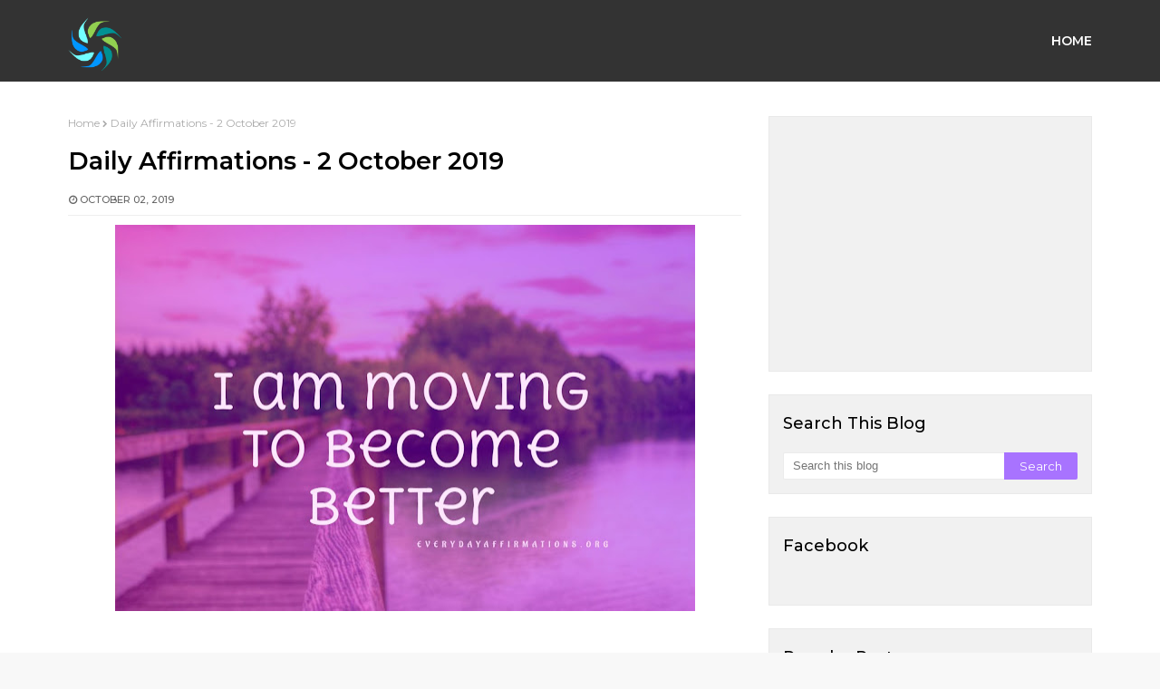

--- FILE ---
content_type: text/html; charset=utf-8
request_url: https://www.google.com/recaptcha/api2/aframe
body_size: 267
content:
<!DOCTYPE HTML><html><head><meta http-equiv="content-type" content="text/html; charset=UTF-8"></head><body><script nonce="px9FoysxiMLCt9FkzppkXg">/** Anti-fraud and anti-abuse applications only. See google.com/recaptcha */ try{var clients={'sodar':'https://pagead2.googlesyndication.com/pagead/sodar?'};window.addEventListener("message",function(a){try{if(a.source===window.parent){var b=JSON.parse(a.data);var c=clients[b['id']];if(c){var d=document.createElement('img');d.src=c+b['params']+'&rc='+(localStorage.getItem("rc::a")?sessionStorage.getItem("rc::b"):"");window.document.body.appendChild(d);sessionStorage.setItem("rc::e",parseInt(sessionStorage.getItem("rc::e")||0)+1);localStorage.setItem("rc::h",'1769037598530');}}}catch(b){}});window.parent.postMessage("_grecaptcha_ready", "*");}catch(b){}</script></body></html>

--- FILE ---
content_type: text/javascript; charset=UTF-8
request_url: https://www.everydayaffirmations.org/feeds/posts/default?max-results=3&start-index=2&alt=json-in-script&callback=jQuery21105538213839213182_1769037595768&_=1769037595769
body_size: 3976
content:
// API callback
jQuery21105538213839213182_1769037595768({"version":"1.0","encoding":"UTF-8","feed":{"xmlns":"http://www.w3.org/2005/Atom","xmlns$openSearch":"http://a9.com/-/spec/opensearchrss/1.0/","xmlns$blogger":"http://schemas.google.com/blogger/2008","xmlns$georss":"http://www.georss.org/georss","xmlns$gd":"http://schemas.google.com/g/2005","xmlns$thr":"http://purl.org/syndication/thread/1.0","id":{"$t":"tag:blogger.com,1999:blog-3554477509625465024"},"updated":{"$t":"2025-11-17T23:09:00.470+05:30"},"category":[{"term":"Daily Affirmations"},{"term":"Affirmations for Women"},{"term":"Affirmations for Teenagers"},{"term":"Affirmations for Employees"},{"term":"Affirmations for Health"},{"term":"Affirmations for Love"},{"term":"Affirmations for Weight-loss"},{"term":"Daily Affirmations 2014"},{"term":"Affirmations for Self Improvement"},{"term":"Affirmations for Success"},{"term":"Affirmations for Prosperity"},{"term":"Affirmations for Kids"},{"term":"Affirmations For Fertility"},{"term":"100 Powerful Positive Affirmations"},{"term":"Affirmations for Power Happiness and positive thinking"},{"term":"Affirmations for Self Love"},{"term":"Affirmations for Relationships"},{"term":"Spiritual Affirmations"},{"term":"Positive Affirmations"},{"term":"positive reminders"},{"term":"Affirmations for Wealth"},{"term":"Anti Anxiety Affirmations"},{"term":"Everydayaffirmations"},{"term":"Affirmations for Mothers"},{"term":"Affirmations for Motivation"},{"term":"Depression free"},{"term":"Affirmations Poster"},{"term":"Positive Affirmations Wallpaper"},{"term":"More..."},{"term":"Affirmations Videos"},{"term":"Grateful Affirmations"},{"term":"Tips to Make your Affirmations Work"},{"term":"Live Positive Articles"},{"term":"Affirmative Sleep Talk for Kids"},{"term":"Daily quotes for life"},{"term":"Free Clipart"},{"term":"Astrology Affirmations"},{"term":"Positive affirmations for Hope"},{"term":"money affirmations"},{"term":"Chakra Affirmations"},{"term":"New Year Affirmations"},{"term":"Affirmations for healthy Friendships"},{"term":"Fitness Affirmations"},{"term":"Pregnancy Affirmations"},{"term":"Poems"},{"term":"Self Care Women"}],"title":{"type":"text","$t":"Everyday Affirmations"},"subtitle":{"type":"html","$t":"Beyond Positive Thinking is Positive Believing"},"link":[{"rel":"http://schemas.google.com/g/2005#feed","type":"application/atom+xml","href":"https:\/\/www.everydayaffirmations.org\/feeds\/posts\/default"},{"rel":"self","type":"application/atom+xml","href":"https:\/\/www.blogger.com\/feeds\/3554477509625465024\/posts\/default?alt=json-in-script\u0026start-index=2\u0026max-results=3"},{"rel":"alternate","type":"text/html","href":"https:\/\/www.everydayaffirmations.org\/"},{"rel":"hub","href":"http://pubsubhubbub.appspot.com/"},{"rel":"previous","type":"application/atom+xml","href":"https:\/\/www.blogger.com\/feeds\/3554477509625465024\/posts\/default?alt=json-in-script\u0026start-index=1\u0026max-results=3"},{"rel":"next","type":"application/atom+xml","href":"https:\/\/www.blogger.com\/feeds\/3554477509625465024\/posts\/default?alt=json-in-script\u0026start-index=5\u0026max-results=3"}],"author":[{"name":{"$t":"Wire Wrap Tutorials"},"uri":{"$t":"http:\/\/www.blogger.com\/profile\/08717248170905388913"},"email":{"$t":"noreply@blogger.com"},"gd$image":{"rel":"http://schemas.google.com/g/2005#thumbnail","width":"16","height":"16","src":"https:\/\/img1.blogblog.com\/img\/b16-rounded.gif"}}],"generator":{"version":"7.00","uri":"http://www.blogger.com","$t":"Blogger"},"openSearch$totalResults":{"$t":"3758"},"openSearch$startIndex":{"$t":"2"},"openSearch$itemsPerPage":{"$t":"3"},"entry":[{"id":{"$t":"tag:blogger.com,1999:blog-3554477509625465024.post-8605071203329734123"},"published":{"$t":"2025-03-31T07:00:00.000+05:30"},"updated":{"$t":"2025-03-31T07:00:00.301+05:30"},"category":[{"scheme":"http://www.blogger.com/atom/ns#","term":"Affirmations for Employees"},{"scheme":"http://www.blogger.com/atom/ns#","term":"Daily Affirmations 2014"}],"title":{"type":"text","$t":"Daily Affirmations - 31 March 2014"},"content":{"type":"html","$t":"\u003Cdiv dir=\"ltr\" style=\"text-align: left;\" trbidi=\"on\"\u003E\n\u003Cdiv class=\"separator\" style=\"clear: both; text-align: center;\"\u003E\n\u003Ca href=\"https:\/\/blogger.googleusercontent.com\/img\/b\/R29vZ2xl\/AVvXsEjk3sYuZyXR4Phe2oV4q4giJlrNI6JZ2JjnJB8HzZlVaFg5mFGMwIPiLYpkhiTP_F9U4o2ZIdcnyyVP6mpARp3u4VA86ZQKarDdfCeF31KqcMAQVs6Udgig2MVRhiudij80ohw46DkA0G8\/s1600\/Affirmations+for+a+Good+Life7.png\" imageanchor=\"1\" style=\"margin-left: 1em; margin-right: 1em;\"\u003E\u003Cimg alt=\"Affirmations for Employees, Daily Affirmations 2014\" border=\"0\" src=\"https:\/\/blogger.googleusercontent.com\/img\/b\/R29vZ2xl\/AVvXsEjk3sYuZyXR4Phe2oV4q4giJlrNI6JZ2JjnJB8HzZlVaFg5mFGMwIPiLYpkhiTP_F9U4o2ZIdcnyyVP6mpARp3u4VA86ZQKarDdfCeF31KqcMAQVs6Udgig2MVRhiudij80ohw46DkA0G8\/s1600\/Affirmations+for+a+Good+Life7.png\" height=\"480\" title=\"Daily Affirmations - 31 March 2014\" width=\"640\" \/\u003E\u003C\/a\u003E\u003C\/div\u003E\n\u003Cbr \/\u003E\u003C\/div\u003E\n\u003Cdiv class=\"blogger-post-footer\"\u003EThousands of Free Positive Affirmations Everyday.\nhttp:\/\/www.everydayaffirmations.org\/\u003C\/div\u003E"},"link":[{"rel":"edit","type":"application/atom+xml","href":"https:\/\/www.blogger.com\/feeds\/3554477509625465024\/posts\/default\/8605071203329734123"},{"rel":"self","type":"application/atom+xml","href":"https:\/\/www.blogger.com\/feeds\/3554477509625465024\/posts\/default\/8605071203329734123"},{"rel":"alternate","type":"text/html","href":"https:\/\/www.everydayaffirmations.org\/2014\/03\/daily-affirmations-31-march-2014.html","title":"Daily Affirmations - 31 March 2014"}],"author":[{"name":{"$t":"Unknown"},"email":{"$t":"noreply@blogger.com"},"gd$image":{"rel":"http://schemas.google.com/g/2005#thumbnail","width":"16","height":"16","src":"https:\/\/img1.blogblog.com\/img\/b16-rounded.gif"}}],"media$thumbnail":{"xmlns$media":"http://search.yahoo.com/mrss/","url":"https:\/\/blogger.googleusercontent.com\/img\/b\/R29vZ2xl\/AVvXsEjk3sYuZyXR4Phe2oV4q4giJlrNI6JZ2JjnJB8HzZlVaFg5mFGMwIPiLYpkhiTP_F9U4o2ZIdcnyyVP6mpARp3u4VA86ZQKarDdfCeF31KqcMAQVs6Udgig2MVRhiudij80ohw46DkA0G8\/s72-c\/Affirmations+for+a+Good+Life7.png","height":"72","width":"72"}},{"id":{"$t":"tag:blogger.com,1999:blog-3554477509625465024.post-8345447935054421495"},"published":{"$t":"2025-03-30T07:00:00.000+05:30"},"updated":{"$t":"2025-03-30T07:00:00.115+05:30"},"category":[{"scheme":"http://www.blogger.com/atom/ns#","term":"Affirmations for Employees"},{"scheme":"http://www.blogger.com/atom/ns#","term":"Affirmations for Teenagers"},{"scheme":"http://www.blogger.com/atom/ns#","term":"Daily Affirmations"}],"title":{"type":"text","$t":"Daily Affirmations 30 March 2017"},"content":{"type":"html","$t":"\u003Cdiv dir=\"ltr\" style=\"text-align: left;\" trbidi=\"on\"\u003E\n\u003Cdiv style=\"text-align: center;\"\u003E\n\u003Ca href=\"https:\/\/blogger.googleusercontent.com\/img\/b\/R29vZ2xl\/AVvXsEiit3Xtj8YCfo1IQk4a50rgkljnGhyphenhyphen5ri4qBgeyUEu4u9ZeloWJp13AlX_bymw2f4dB9gtXe6SCtk3M-7lgJHg5q8HVSpdGVBW7nrFLlPR-MnbS10T0WRFVNlKfkuWMjDydCtoAU_SE-bo\/s1600\/Success+Affirmations92.png\" imageanchor=\"1\"\u003E\u003Cimg alt=\"Daily Affirmations, Affirmations for Employees, Affirmations for Teenagers\" border=\"0\" height=\"400\" src=\"https:\/\/blogger.googleusercontent.com\/img\/b\/R29vZ2xl\/AVvXsEiit3Xtj8YCfo1IQk4a50rgkljnGhyphenhyphen5ri4qBgeyUEu4u9ZeloWJp13AlX_bymw2f4dB9gtXe6SCtk3M-7lgJHg5q8HVSpdGVBW7nrFLlPR-MnbS10T0WRFVNlKfkuWMjDydCtoAU_SE-bo\/s640\/Success+Affirmations92.png\" title=\"Daily Affirmations 30 March 2017\" width=\"640\" \/\u003E\u003C\/a\u003E\u003C\/div\u003E\n\u003C\/div\u003E\n\u003Cdiv class=\"blogger-post-footer\"\u003EThousands of Free Positive Affirmations Everyday.\nhttp:\/\/www.everydayaffirmations.org\/\u003C\/div\u003E"},"link":[{"rel":"edit","type":"application/atom+xml","href":"https:\/\/www.blogger.com\/feeds\/3554477509625465024\/posts\/default\/8345447935054421495"},{"rel":"self","type":"application/atom+xml","href":"https:\/\/www.blogger.com\/feeds\/3554477509625465024\/posts\/default\/8345447935054421495"},{"rel":"alternate","type":"text/html","href":"https:\/\/www.everydayaffirmations.org\/2017\/03\/daily-affirmations-30-march-2017.html","title":"Daily Affirmations 30 March 2017"}],"author":[{"name":{"$t":"Unknown"},"email":{"$t":"noreply@blogger.com"},"gd$image":{"rel":"http://schemas.google.com/g/2005#thumbnail","width":"16","height":"16","src":"https:\/\/img1.blogblog.com\/img\/b16-rounded.gif"}}],"media$thumbnail":{"xmlns$media":"http://search.yahoo.com/mrss/","url":"https:\/\/blogger.googleusercontent.com\/img\/b\/R29vZ2xl\/AVvXsEiit3Xtj8YCfo1IQk4a50rgkljnGhyphenhyphen5ri4qBgeyUEu4u9ZeloWJp13AlX_bymw2f4dB9gtXe6SCtk3M-7lgJHg5q8HVSpdGVBW7nrFLlPR-MnbS10T0WRFVNlKfkuWMjDydCtoAU_SE-bo\/s72-c\/Success+Affirmations92.png","height":"72","width":"72"}},{"id":{"$t":"tag:blogger.com,1999:blog-3554477509625465024.post-5697216643523387261"},"published":{"$t":"2025-03-29T19:47:00.001+05:30"},"updated":{"$t":"2025-03-29T19:47:00.147+05:30"},"category":[{"scheme":"http://www.blogger.com/atom/ns#","term":"Self Care Women"}],"title":{"type":"text","$t":"Self Care in 5 minutes"},"content":{"type":"html","$t":"\u003Cp\u003E\u003Cbr \/\u003E\u003C\/p\u003E\u003Cp\u003E\u003C\/p\u003E\u003Cdiv class=\"separator\" style=\"clear: both; text-align: center;\"\u003E\u003Ca href=\"https:\/\/blogger.googleusercontent.com\/img\/b\/R29vZ2xl\/AVvXsEgivfBH5lYV7e0KLI3C6Xr_UQK2iuoYXBMwtmhsSaTisV5_XjqX9Q2dlAbStg8RdGpRN7TbXCMuhkbki1bX0VcFC5vM-7IRWgWmThJ43V-8dOxmmqNRnV2udhk8iJdD3BbUsA4B5-zUe6WnJn70cb79SAaMfu6lpdBAgSUPYsBFgi-HKW3YskjdX0nZtYMd\/s1200\/Self%20Care%20in%205%20minutes.png\" imageanchor=\"1\" style=\"margin-left: 1em; margin-right: 1em;\"\u003E\u003Cimg border=\"0\" data-original-height=\"1200\" data-original-width=\"776\" height=\"640\" src=\"https:\/\/blogger.googleusercontent.com\/img\/b\/R29vZ2xl\/AVvXsEgivfBH5lYV7e0KLI3C6Xr_UQK2iuoYXBMwtmhsSaTisV5_XjqX9Q2dlAbStg8RdGpRN7TbXCMuhkbki1bX0VcFC5vM-7IRWgWmThJ43V-8dOxmmqNRnV2udhk8iJdD3BbUsA4B5-zUe6WnJn70cb79SAaMfu6lpdBAgSUPYsBFgi-HKW3YskjdX0nZtYMd\/w414-h640\/Self%20Care%20in%205%20minutes.png\" width=\"414\" \/\u003E\u003C\/a\u003E\u003C\/div\u003E\u003Cdiv class=\"separator\" style=\"clear: both; text-align: center;\"\u003E\u003Cbr \/\u003E\u003C\/div\u003E\u003Cp\u003E\u003C\/p\u003E\u003Cp style=\"text-align: center;\"\u003EIf you only have 5 minutes, here are some quick self-care ideas:\u003C\/p\u003E\u003Cp\u003E\u003C\/p\u003E\u003Cdiv class=\"separator\" style=\"clear: both; text-align: center;\"\u003E\u003Ca href=\"https:\/\/blogger.googleusercontent.com\/img\/b\/R29vZ2xl\/AVvXsEgrsb-C5-DqulcreX2NdKR_Bx3KJwvaHgq5wZ5X4X-LlgmkU7ao5LSYI5gkr_B0t_jjruIP65z_-D5Uu0Et5yNAb6g3n-IWoXy2yZUAZbv1nwuQonl29di6VBoNVh4Oq7NQ1-IXJ-t2CPXJ3nrb87VeasSDXmSZDX6HYsGIm1zlHn-_5ETN_FCeKsZsZFit\/s1200\/My%20project%20(1).png\" imageanchor=\"1\" style=\"margin-left: 1em; margin-right: 1em;\"\u003E\u003Cimg border=\"0\" data-original-height=\"1200\" data-original-width=\"776\" height=\"640\" src=\"https:\/\/blogger.googleusercontent.com\/img\/b\/R29vZ2xl\/AVvXsEgrsb-C5-DqulcreX2NdKR_Bx3KJwvaHgq5wZ5X4X-LlgmkU7ao5LSYI5gkr_B0t_jjruIP65z_-D5Uu0Et5yNAb6g3n-IWoXy2yZUAZbv1nwuQonl29di6VBoNVh4Oq7NQ1-IXJ-t2CPXJ3nrb87VeasSDXmSZDX6HYsGIm1zlHn-_5ETN_FCeKsZsZFit\/w414-h640\/My%20project%20(1).png\" width=\"414\" \/\u003E\u003C\/a\u003E\u003C\/div\u003E\u003Cdiv class=\"separator\" style=\"clear: both; text-align: center;\"\u003E\u003Cbr \/\u003E\u003C\/div\u003E\u003Cp\u003E\u003C\/p\u003E\u003Ch3 style=\"text-align: center;\"\u003E\u003Cstrong\u003EMind\u003C\/strong\u003E\u003C\/h3\u003E\u003Cdiv class=\"separator\" style=\"clear: both; text-align: center;\"\u003E\u003Cp\u003E🧘 Deep breathing – Inhale for 4 seconds, hold for 4, exhale for 4.\u003Cbr \/\u003E📖 Read a page of an inspiring book or poem.\u003Cbr \/\u003E🎵 Listen to a favorite song or calming sound.\u003C\/p\u003E\u003C\/div\u003E\u003Cp\u003E\u003Cbr \/\u003E\u003C\/p\u003E\u003Cdiv class=\"separator\" style=\"clear: both; text-align: center;\"\u003E\u003Ca href=\"https:\/\/blogger.googleusercontent.com\/img\/b\/R29vZ2xl\/AVvXsEgcSmse1rBY37g3VaxF9xuNC-gmtRrH14dOTCNhDyM-YsBwQP8O4K5lioGVk2I7JwfUl2ogpU7w0JPW_l70-CGnH3x2a6JPI0YhXbRF1CFdHZgZIUrkNNvgw9mNs5iXlmgsNqsKXIDgjH3YJgmgECw7SRkddW1pWAbNgL3HZa-JTOiGWZo-G6-LnuwM6fTq\/s1200\/My%20project%20(2).png\" imageanchor=\"1\" style=\"margin-left: 1em; margin-right: 1em;\"\u003E\u003Cimg border=\"0\" data-original-height=\"1200\" data-original-width=\"776\" height=\"640\" src=\"https:\/\/blogger.googleusercontent.com\/img\/b\/R29vZ2xl\/AVvXsEgcSmse1rBY37g3VaxF9xuNC-gmtRrH14dOTCNhDyM-YsBwQP8O4K5lioGVk2I7JwfUl2ogpU7w0JPW_l70-CGnH3x2a6JPI0YhXbRF1CFdHZgZIUrkNNvgw9mNs5iXlmgsNqsKXIDgjH3YJgmgECw7SRkddW1pWAbNgL3HZa-JTOiGWZo-G6-LnuwM6fTq\/w414-h640\/My%20project%20(2).png\" width=\"414\" \/\u003E\u003C\/a\u003E\u003C\/div\u003E\u003Cdiv class=\"separator\" style=\"clear: both; text-align: center;\"\u003E\u003Cbr \/\u003E\u003C\/div\u003E\u003Cp\u003E\u003C\/p\u003E\u003Ch3 style=\"text-align: center;\"\u003E\u003Cstrong\u003EBody\u003C\/strong\u003E\u003C\/h3\u003E\u003Cdiv class=\"separator\" style=\"clear: both; text-align: center;\"\u003E\u003Cp\u003E💧 Drink a glass of water or herbal tea.\u003Cbr \/\u003E🏃 Stretch or do a few jumping jacks to wake up your body.\u003Cbr \/\u003E💆 Give yourself a quick hand or neck massage.\u003C\/p\u003E\u003C\/div\u003E\u003Cp\u003E\u003C\/p\u003E\u003Cdiv class=\"separator\" style=\"clear: both; text-align: center;\"\u003E\u003Ca href=\"https:\/\/blogger.googleusercontent.com\/img\/b\/R29vZ2xl\/AVvXsEglNAPURFLEmseetVOpgzH3tzEBjU9U6H-AhYzkFxvgtFSM4LtM1WFrIOtNocme3zyjuqp86MkFS2Q1tMy6sP4VxZeGcjRFtr6tHWRy_SYG8fCXEcpEJYPQf7NcJWOPz7BeRvqLV_XlQWp3tB8tKizixN9CKp-x27RUyBNb_nWy1TPAANwhIz3-mTyjqOhI\/s1200\/My%20project%20(5).png\" imageanchor=\"1\" style=\"margin-left: 1em; margin-right: 1em;\"\u003E\u003Cimg border=\"0\" data-original-height=\"1200\" data-original-width=\"776\" height=\"640\" src=\"https:\/\/blogger.googleusercontent.com\/img\/b\/R29vZ2xl\/AVvXsEglNAPURFLEmseetVOpgzH3tzEBjU9U6H-AhYzkFxvgtFSM4LtM1WFrIOtNocme3zyjuqp86MkFS2Q1tMy6sP4VxZeGcjRFtr6tHWRy_SYG8fCXEcpEJYPQf7NcJWOPz7BeRvqLV_XlQWp3tB8tKizixN9CKp-x27RUyBNb_nWy1TPAANwhIz3-mTyjqOhI\/w414-h640\/My%20project%20(5).png\" width=\"414\" \/\u003E\u003C\/a\u003E\u003C\/div\u003E\u003Cdiv class=\"separator\" style=\"clear: both; text-align: center;\"\u003E\u003Cbr \/\u003E\u003C\/div\u003E\u003Cp\u003E\u003C\/p\u003E\u003Ch3 style=\"text-align: center;\"\u003E\u003Cstrong\u003EEmotions\u003C\/strong\u003E\u003C\/h3\u003E\u003Cdiv class=\"separator\" style=\"clear: both; text-align: center;\"\u003E\u003Cp\u003E😊 Write down three things you're grateful for.\u003Cbr \/\u003E💌 Send a kind message to a friend or loved one.\u003Cbr \/\u003E🌞 Step outside for a breath of fresh air and feel the sun.\u003C\/p\u003E\u003C\/div\u003E\u003Cp\u003E\u003C\/p\u003E\u003Cdiv class=\"separator\" style=\"clear: both; text-align: center;\"\u003E\u003Ca href=\"https:\/\/blogger.googleusercontent.com\/img\/b\/R29vZ2xl\/AVvXsEgIjKwMG8anfdPw-Nyi32uO50hYN3V98suKnlQmb2Mwbn9rBiCxnoo0ySrJeoNDLOXOPBdW1OEq-Lf6f71oXbz6c7RxZuLVwcALk99jEF2pVTgMk4t5vLCF-_BGeUjVNAyfWKnurTSNVeeG5gBOXmZXwJjE8kGo_ISPbuiRenFrSOwkZKsY6pN7EEaqSTqE\/s1200\/My%20project%20(3).png\" imageanchor=\"1\" style=\"margin-left: 1em; margin-right: 1em;\"\u003E\u003Cimg border=\"0\" data-original-height=\"1200\" data-original-width=\"776\" height=\"640\" src=\"https:\/\/blogger.googleusercontent.com\/img\/b\/R29vZ2xl\/AVvXsEgIjKwMG8anfdPw-Nyi32uO50hYN3V98suKnlQmb2Mwbn9rBiCxnoo0ySrJeoNDLOXOPBdW1OEq-Lf6f71oXbz6c7RxZuLVwcALk99jEF2pVTgMk4t5vLCF-_BGeUjVNAyfWKnurTSNVeeG5gBOXmZXwJjE8kGo_ISPbuiRenFrSOwkZKsY6pN7EEaqSTqE\/w414-h640\/My%20project%20(3).png\" width=\"414\" \/\u003E\u003C\/a\u003E\u003C\/div\u003E\u003Cdiv class=\"separator\" style=\"clear: both; text-align: center;\"\u003E\u003Cbr \/\u003E\u003C\/div\u003E\u003Cp\u003E\u003C\/p\u003E\u003Ch3 style=\"text-align: center;\"\u003E\u003Cstrong\u003EQuick Pick-Me-Ups\u003C\/strong\u003E\u003C\/h3\u003E\u003Cdiv class=\"separator\" style=\"clear: both; text-align: center;\"\u003E\u003Cp\u003E🍫 Enjoy a small piece of dark chocolate.\u003Cbr \/\u003E🌿 Smell an essential oil like lavender or peppermint.\u003Cbr \/\u003E😄 Look at a funny meme or video.\u003C\/p\u003E\u003C\/div\u003E\u003Cp\u003E\u003C\/p\u003E\u003Cdiv class=\"separator\" style=\"clear: both; text-align: center;\"\u003E\u003Ca href=\"https:\/\/blogger.googleusercontent.com\/img\/b\/R29vZ2xl\/AVvXsEj-WQdnuUvbKDpWUXtdTbVslshBr1WTUBJpr7MYPV7EGNRAOYSK0GjZ5mNK23y4NrHqYz9gpsxSMaUWTenh1EZ4axl92vaIYjk7Ky_aJ95nHUJYCmKFxduiSLLxpjKP91GKuuy3lfWlNXX_QAWnnYOHk2ih-REX6_ezLMdKZMlclwxtXP9XmSEm65rz5BfY\/s1200\/My%20project%20(4).png\" imageanchor=\"1\" style=\"margin-left: 1em; margin-right: 1em;\"\u003E\u003Cimg border=\"0\" data-original-height=\"1200\" data-original-width=\"776\" height=\"640\" src=\"https:\/\/blogger.googleusercontent.com\/img\/b\/R29vZ2xl\/AVvXsEj-WQdnuUvbKDpWUXtdTbVslshBr1WTUBJpr7MYPV7EGNRAOYSK0GjZ5mNK23y4NrHqYz9gpsxSMaUWTenh1EZ4axl92vaIYjk7Ky_aJ95nHUJYCmKFxduiSLLxpjKP91GKuuy3lfWlNXX_QAWnnYOHk2ih-REX6_ezLMdKZMlclwxtXP9XmSEm65rz5BfY\/w414-h640\/My%20project%20(4).png\" width=\"414\" \/\u003E\u003C\/a\u003E\u003C\/div\u003E\u003Cdiv class=\"separator\" style=\"clear: both; text-align: center;\"\u003E\u003Cbr \/\u003E\u003C\/div\u003E\u003Cdiv class=\"separator\" style=\"clear: both; text-align: center;\"\u003EEven a little self-care can reset your mood!\u0026nbsp;\u003C\/div\u003E\u003Cbr \/\u003E\u003Cdiv class=\"separator\" style=\"clear: both; text-align: center;\"\u003E\u003Ca href=\"https:\/\/blogger.googleusercontent.com\/img\/b\/R29vZ2xl\/AVvXsEg2qfdHfk1F9nxh2JQ6ZmllCqBQaO-rjRG08j5VdguB0krPCYuafdZTOiESfifU5zxlyaTfSjXrnuteh16LP1jWsDdCNTzN-yFUBiq_zblyQNE-Th7BgaVAOW81oFRYxnZ0Y00ciExotURn48cPWH-21wrEbYHaaXwMy5QGsU2aVs8GMwIUIQsZlfwe5mRB\/s1200\/My%20project%20(6).png\" imageanchor=\"1\" style=\"margin-left: 1em; margin-right: 1em;\"\u003E\u003Cimg border=\"0\" data-original-height=\"1200\" data-original-width=\"776\" height=\"640\" src=\"https:\/\/blogger.googleusercontent.com\/img\/b\/R29vZ2xl\/AVvXsEg2qfdHfk1F9nxh2JQ6ZmllCqBQaO-rjRG08j5VdguB0krPCYuafdZTOiESfifU5zxlyaTfSjXrnuteh16LP1jWsDdCNTzN-yFUBiq_zblyQNE-Th7BgaVAOW81oFRYxnZ0Y00ciExotURn48cPWH-21wrEbYHaaXwMy5QGsU2aVs8GMwIUIQsZlfwe5mRB\/w414-h640\/My%20project%20(6).png\" width=\"414\" \/\u003E\u003C\/a\u003E\u003C\/div\u003E\u003Cbr \/\u003E\u003Cbr \/\u003E\u003Cbr \/\u003E\u003Cdiv style=\"text-align: center;\"\u003E\u003Cbr \/\u003E\u003C\/div\u003E\u003Cdiv style=\"text-align: center;\"\u003E\u003Cbr \/\u003E\u003C\/div\u003E\u003Cbr \/\u003E\u003Cp\u003E\u003C\/p\u003E\u003Cdiv class=\"blogger-post-footer\"\u003EThousands of Free Positive Affirmations Everyday.\nhttp:\/\/www.everydayaffirmations.org\/\u003C\/div\u003E"},"link":[{"rel":"edit","type":"application/atom+xml","href":"https:\/\/www.blogger.com\/feeds\/3554477509625465024\/posts\/default\/5697216643523387261"},{"rel":"self","type":"application/atom+xml","href":"https:\/\/www.blogger.com\/feeds\/3554477509625465024\/posts\/default\/5697216643523387261"},{"rel":"alternate","type":"text/html","href":"https:\/\/www.everydayaffirmations.org\/2025\/03\/self-care-in-5-minutes.html","title":"Self Care in 5 minutes"}],"author":[{"name":{"$t":"Wire Wrap Tutorials"},"uri":{"$t":"http:\/\/www.blogger.com\/profile\/08717248170905388913"},"email":{"$t":"noreply@blogger.com"},"gd$image":{"rel":"http://schemas.google.com/g/2005#thumbnail","width":"16","height":"16","src":"https:\/\/img1.blogblog.com\/img\/b16-rounded.gif"}}],"media$thumbnail":{"xmlns$media":"http://search.yahoo.com/mrss/","url":"https:\/\/blogger.googleusercontent.com\/img\/b\/R29vZ2xl\/AVvXsEgivfBH5lYV7e0KLI3C6Xr_UQK2iuoYXBMwtmhsSaTisV5_XjqX9Q2dlAbStg8RdGpRN7TbXCMuhkbki1bX0VcFC5vM-7IRWgWmThJ43V-8dOxmmqNRnV2udhk8iJdD3BbUsA4B5-zUe6WnJn70cb79SAaMfu6lpdBAgSUPYsBFgi-HKW3YskjdX0nZtYMd\/s72-w414-h640-c\/Self%20Care%20in%205%20minutes.png","height":"72","width":"72"}}]}});